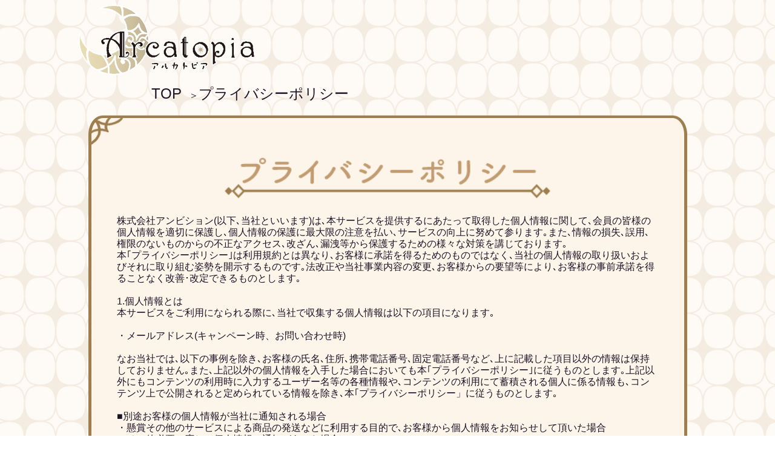

--- FILE ---
content_type: text/html; charset=UTF-8
request_url: https://arcatopia.ambition.ne.jp/pc/index.php?&i=index&ag=pc&i=privacy
body_size: 12251
content:
<!DOCTYPE html>
<html lang="ja">
<head>
<meta http-equiv="Pragma" content="no-cache" />
<meta http-equiv="Cache-Control" content="no-cache" />
<meta http-equiv="Cache-Control" content="no-store" />
<meta equiv="Expires" content="Thu, 01 Dec 1994 16:00:00 GMT" />
<meta http-equiv="Content-Type" content="text/html; charset=UTF-8">
<meta name="description" content="魔法学園で私だけの精霊“アルカナ”たちと暮らす、心安らぐ着せ替えゲーム" />
<meta name="keywords" content="着せ替え,きせかえ,模様替え,箱庭,育成,魔法,魔法学園,魔法使い,学校,精霊,癒し,リラックス,可愛い,かわいい,カワイイ,おしゃれ,交流,おでかけ,洋服,インテリア,創作,アバター,カスタマイズ" />
<meta property="og:type" content="website" />
<meta property="og:url" content="https://arcatopia.ambition.ne.jp" />
<meta property="og:image" content="https://arcatopia.ambition.ne.jp/visual/img/common/og_image.jpg" />
<meta property="og:title" content="アルカトピア｜公式サイト" />
<meta property="og:description" content="魔法学園で私だけの精霊“アルカナ”たちと暮らす、心安らぐ着せ替えゲーム" />
<meta property="og:site_name" content="アルカトピア" />
<meta name="twitter:card" content="summary" />
<meta name="twitter:site" content="@Arcatopia_PR" />
<meta name="twitter:image" content="https://arcatopia.ambition.ne.jp/visual/img/common/twitter_image.jpg" />
<link rel="canonical" href="https://arcatopia.ambition.ne.jp" />
<link rel="apple-touch-icon" href="../apple-touch-icon.png" sizes="180×180">
<link rel="icon" type="image/x-icon" href="../favicon.ico">
<title>アルカトピア｜公式サイト</title><link rel="stylesheet" type="text/css" href="https://arcatopia.ambition.ne.jp/visual/css/base_p.css?1698052279" >
<script type="text/javascript" src="../visual/js/jquery.js"></script><title>アルカトピア公式サイト</title>
</head>
<body>
<div>
<div style="width:auto; position:absolute; z-index:100;"></div><link href="../visual/css/style_p.css" rel="stylesheet" />

<style>
.box01{ background-image: url(../visual/img/pc/area_lumina_privacy.png); }
</style>

<div id="wrapper" class="bg_fix"><div id="bg_main02_l">
	<div id="bg_main02_r">

		
		<div id="container">

			<div id="header">
				<div class="app_logo">
	                <a href="../index.php?">
						<img src="../visual/img/pc/logo.png" alt="arcatopia">
					</a>
				</div>
				<div id="nav" class="f_include">
					<div class="box_pd02" style="width: 1180px;margin: 0 auto;">
						<ul class="col_list">
							<li><a style="margin-left:200px;" href="./index.php?">TOP</a>&nbsp;&nbsp;&nbsp;</li>
							<li>＞<a href="">プライバシーポリシー</a></li>
						</ul>
					</div>
				</div>
			</div>

			<div class="box01 mb50" style="no-repeat 0 0;">
				<div class="box01_inner" style="padding-left:0px; padding-right:0px;">
					<div id="privacy" class="f_include box_pd03">
            <div style="text-align: center;">
  				   <h2 class="privacy_ttl"><img src="../visual/img/pc/ttl_privacy.png" width="65%" height="auto" alt="プライバシーポリシー" /></h2>
           </div><br>
						株式会社アンビション(以下､当社といいます)は､本サービスを提供するにあたって取得した個人情報に関して､会員の皆様の個人情報を適切に保護し､個人情報の保護に最大限の注意を払い､サービスの向上に努めて参ります｡また､情報の損失､誤用､権限のないものからの不正なアクセス､改ざん､漏洩等から保護するための様々な対策を講じております｡<br />
本｢プライバシーポリシー｣は利用規約とは異なり､お客様に承諾を得るためのものではなく､当社の個人情報の取り扱いおよびそれに取り組む姿勢を開示するものです｡法改正や当社事業内容の変更､お客様からの要望等により､お客様の事前承諾を得ることなく改善･改定できるものとします｡<br />
<br />
1.個人情報とは<br />
本サービスをご利用になられる際に､当社で収集する個人情報は以下の項目になります｡<br />
<br />
・メールアドレス(キャンペーン時、お問い合わせ時)<br />
<br />
なお当社では､以下の事例を除き､お客様の氏名､住所､携帯電話番号､固定電話番号など､上に記載した項目以外の情報は保持しておりません｡また､上記以外の個人情報を入手した場合においても本｢プライバシーポリシー｣に従うものとします｡上記以外にもコンテンツの利用時に入力するユーザー名等の各種情報や､コンテンツの利用にて蓄積される個人に係る情報も､コンテンツ上で公開されると定められている情報を除き､本｢プライバシーポリシー」に従うものとします｡<br />
<br />
■別途お客様の個人情報が当社に通知される場合<br />
・懸賞その他のサービスによる商品の発送などに利用する目的で､お客様から個人情報をお知らせして頂いた場合<br />
・その他必要に応じて個人情報の通知があった場合<br />
<br />
2.個人情報の利用について<br />
当社は収集した個人情報を､以下の場合のみに利用致します｡<br />
・カスタマーサポートにおける本人確認のため<br />
・サービスに関する情報をお知らせするため<br />
・紛争･訴訟などへの対応のため<br />
・サービス向上を目的とした統計資料(個人が識別･特定できないように加工したもの)の作成のため<br />
・マーケティング活動における市場調査等のため<br />
・懸賞その他のサービスによる商品の発送などに利用するため<br />
・合併､会社分割､営業譲渡その他の事由によって事業の承継が行われる場合　<br />
<br />
<br />
3.個人情報の利用についての例外<br />
当社は原則として､お客様のご承諾がない限り本｢プライバシーポリシー｣に記載されていない目的で､個人情報を第三者に委託または提供することはありません｡ただし､以下の場合は例外と致します｡<br />
・お客様にご承諾頂き､かつ当社が必要と判断した場合<br />
・お客様が当社の定める利用規約等に反する行動を取り､警察に捜査を依頼する場合<br />
・本サービス内でお客様が他人に被害を与える行動や公序良俗を害する行為などを取った場合あるいは取ろうとしている場合､これに対して法的な措置を含む必要な措置をとるため<br />
・法律に基づき裁判所の令状､あるいは警察等の公的機関の命令により開示を求められた場合<br />
・人命･財産などに対し差し迫った危険があり､緊急を要する場合<br />
・お客様が本サービス経由で外部へのサイトへアクセスし､当社以外の企業や団体に対してサービスの加入や懸賞の応募などをされた際に､お客様自身の意思で個人情報を開示または提供した場合<br />
<br />
<br />
4.お客様ご自身の行動について<br />
お客様ご自身の行動に伴う本プライバシーポリシーは以下の通りとします｡<br />
・当社が提供するサービス内(ゲーム内での通信､掲示板への書き込み等も含む)にて､お客様ご自身で開示された情報は､他のお客様によって収集され､<br />
使用される可能性がありますので十分ご注意下さい｡これによりお客様が被った損害及び二次的な損害に関して当社は一切責任を負いません｡<br />
・当社以外が提供するサービス(リンク先のサービス)へのアクセスはお客様ご自身の責任においてアクセスするものとし､その内容や個人情報の保護については､リンク先のサービスの規定に従うものとします｡当社では一切責任を負いません｡<br />
<br />
<br />
<br />
					</div>
				</div>
			</div>

			
			<div id="bottom_box">
				<div class="box of_visible" style="width:1000px;height:200px;margin-top:20px; margin-right:-94px;">
	<img style="width:650px; height:200px;" src="../visual/img/pc/PC_app-info.png">
	<div style="display:flex;" id="app_info">
		<img style="display:block; width:120px; height:120px;" src="../visual/img/pc/icon.png" alt="ラスドタ">
		<ul>
			<li>
				<div>タイトル</div>
				<div style="padding-left:1em;text-indent:-1em;" class="app-details">
				：アルカトピア
				</div>
			</li>
			<li>
				<div>ジャンル</div>
				<div class="app-details" style="padding-left:1em; text-indent:-1em;">：私だけの精霊たちと暮らす、<br />心安らぐ着せ替えゲーム</div>
			</li>
			<li>
				<div>対応OS</div>
				<div class="app-details">：iOS12/Android6.0以降</div>
			</li>
		</ul>
	</div>
</div>

<div style="background-image: url(../visual/img/pc/bg_nav.png); width: 90%; background-size: cover;" class="link-list">
	<div style="padding-top:20px; padding-bottom:20px;">
		<a style="margin-right:10px;" href="./index.php?&i=index&ag=pc&i=privacy" target="_blank" rel="noopener noreferrer">プライバシーポリシー</a>
		<a style="margin-right:10px;" href="./index.php?&i=index&ag=pc&i=rules" target="_blank" rel="noopener noreferrer">利用規約</a>
		<a style="margin-right:10px;" href="./index.php?&i=index&ag=pc&i=trade" target="_blank" rel="noopener noreferrer">特定商取引法</a>
		<a href="./index.php?&ag=pc&i=index&i=inquiry" target="_blank" rel="noopener noreferrer">お問い合わせ</a>
	</div>
</div>

<div id="footer">
	<div id="ambition">
		<div style="display:flex; width:600px; margin:0 auto;" class="box_indent02 mb10">
			<div class="box_left">
				<a href="http://www.ambition.ne.jp/" target="_blank">
					<img src="../visual/img/pc/PC_amb-logo.png" width="auto" height="60" border="0" alt="Ambition" />
				</a>
			</div>

			<div class="sns btn_ani01 mb20" style="display: block; margin-left:100px;">
				<a href="https://twitter.com/share?url=https%3A%2F%2Farcatopia.ambition.ne.jp&text=%E9%AD%94%E6%B3%95%E5%AD%A6%E5%9C%92%E3%81%A7%E7%A7%81%E3%81%A0%E3%81%91%E3%81%AE%E7%B2%BE%E9%9C%8A%E2%80%9C%E3%82%A2%E3%83%AB%E3%82%AB%E3%83%8A%E2%80%9D%E3%81%9F%E3%81%A1%E3%81%A8%E6%9A%AE%E3%82%89%E3%81%99%E3%80%81%E5%BF%83%E5%AE%89%E3%82%89%E3%81%90%E7%9D%80%E3%81%9B%E6%9B%BF%E3%81%88%E3%82%B2%E3%83%BC%E3%83%A0%0A&hashtags=%E3%82%A2%E3%83%AB%E3%82%AB%E3%83%88%E3%83%94%E3%82%A2" target="_blank" class="mr10">
					<img src="../visual/img/pc/btn_tw.png" width="50" height="50" alt="Twitter" />
				</a>
				<a href="https://www.facebook.com/sharer.php?u=https%3A%2F%2Farcatopia.ambition.ne.jp&t=%E9%AD%94%E6%B3%95%E5%AD%A6%E5%9C%92%E3%81%A7%E7%A7%81%E3%81%A0%E3%81%91%E3%81%AE%E7%B2%BE%E9%9C%8A%E2%80%9C%E3%82%A2%E3%83%AB%E3%82%AB%E3%83%8A%E2%80%9D%E3%81%9F%E3%81%A1%E3%81%A8%E6%9A%AE%E3%82%89%E3%81%99%E3%80%81%E5%BF%83%E5%AE%89%E3%82%89%E3%81%90%E7%9D%80%E3%81%9B%E6%9B%BF%E3%81%88%E3%82%B2%E3%83%BC%E3%83%A0%0A" target="_blank" class="mr10">
					<img src="../visual/img/pc/btn_fb.png" width="50" height="50" alt="facebook" />
				</a>
				<a href="https://social-plugins.line.me/lineit/share?url=https://arcatopia.ambition.ne.jp&text=%E9%AD%94%E6%B3%95%E5%AD%A6%E5%9C%92%E3%81%A7%E7%A7%81%E3%81%A0%E3%81%91%E3%81%AE%E7%B2%BE%E9%9C%8A%E2%80%9C%E3%82%A2%E3%83%AB%E3%82%AB%E3%83%8A%E2%80%9D%E3%81%9F%E3%81%A1%E3%81%A8%E6%9A%AE%E3%82%89%E3%81%99%E3%80%81%E5%BF%83%E5%AE%89%E3%82%89%E3%81%90%E7%9D%80%E3%81%9B%E6%9B%BF%E3%81%88%E3%82%B2%E3%83%BC%E3%83%A0%0A%0d%0ahttps%3A%2F%2Farcatopia.ambition.ne.jp" target="_blank">
					<img src="../visual/img/pc/btn_line.png" width="50" height="50" alt="LINE" />
				</a>
			</div>
		</div>
	</div>
</div>

<!--copyrfight(s)-->
<div style="width:100%; text-align:center; color:#1e1225;">
	<p id="copyright-box">
		&copy; 2022 Ambition Co., Ltd.
	</p>
</div>
<!--copyrfight(e)-->

			</div>
			
		</div>
		
	</div>
</div>

</div>

</body>
</html>


--- FILE ---
content_type: text/css
request_url: https://arcatopia.ambition.ne.jp/visual/css/base_p.css?1698052279
body_size: 1866
content:
@charset "utf-8";
@import url('tag.css');

/* structure and contents
################################################*/
body{
	min-width: 1180px;
	font-size: 16px;
}

/* header area */
div#header {
	display: block;
	width: 1000px;
	margin: 90px auto 0 auto;
	overflow: hidden;
}
/* global navi */
#gnav {
	width:1280px;
	height:auto;
	position: absolute;
	top: 15px;
	left: 0;
	right:0;
	margin: 0 auto;
	z-index: 10;
	background-image: url('../../visual/img/pc/bg_nav.png');
	background-position:center;
	background-repeat: no-repeat;
	background-size: cover;
}
#gnav ul {
	width: 977px; height: 78px;
	margin: 0 auto;
}
/* #gnav ul li { background: url('/visual/img/pc/line02.png') no-repeat 100% 50%; } */
#gnav a {
	position: relative;
	display: block;
	height: 35px;
	margin-top:16px;
	margin-right:33px;
	background-repeat: no-repeat;
	background-position: 0 0;
	text-indent: -9999px;
	font-size: 0;
	line-height: 0;
	overflow: hidden;
	z-index: 2;
}
#gnav li:nth-child(1) a, #gnav li:nth-child(1) a::before {
	width:60px;
	margin-left:16px;
	background-image: url('../../visual/img/pc/btn_top.png');
	background-position:center;
	background-repeat: no-repeat;
	background-size: cover;
}
#gnav li:nth-child(2) a, #gnav li:nth-child(2) a::before {
	width:90px;
	background-image: url('../../visual/img/pc/btn_news.png');
	background-position:center;
	background-repeat: no-repeat;
	background-size: cover;
}
#gnav li:nth-child(3) a, #gnav li:nth-child(3) a::before {
	width:108px;
	background-image: url('../../visual/img/pc/btn_world.png');
	background-position:center;
	background-repeat: no-repeat;
	background-size: cover;
}
#gnav li:nth-child(4) a, #gnav li:nth-child(4) a::before {
	width:185px;
	background-image: url('../../visual/img/pc/btn_chara.png');
	background-position:center;
	background-repeat: no-repeat;
	background-size: cover;
}
#gnav li:nth-child(5) a, #gnav li:nth-child(5) a::before {
	width:201px;
	background-image: url('../../visual/img/pc/btn_sys.png');
	background-position:center;
	background-repeat: no-repeat;
	background-size: cover;
}
#gnav li:nth-child(6) a, #gnav li:nth-child(6) a::before {
	width:128px;
	margin-right:0px;
	background-image: url('../../visual/img/pc/btn_special.png');
	background-position:center;
	background-repeat: no-repeat;
	background-size: cover;
}
#gnav a:hover::before, #gnav a.cur::before { opacity: 1!important;}

/*回り込みレイアウト*/
ul.col_list {
	display: block;
	width: 100%;
	margin: 0 auto;
	overflow: hidden;
	zoom: 1;
}
ul.col_list li {
	display: block;
	float: left;
	overflow: hidden;
}


/* main visual area */
div#main {
	display: block;
	position: relative;
	width: 100%;
	overflow: hidden;
}
div#main.teaser {
	min-height: 752px;
	margin-right: 80px;
}
div#main.teaser h1 {
	margin-top: 255px;
	margin-right: 25px;
}
div#main .top_banner{
	margin-top: 10px;
	overflow: hidden
}
.sns {
	padding-top: 32px;
	padding-right: 32px;
}


/*sns*/
div#main .sns { padding-top: 80px; }
div#header .sns { padding-top: 44px; }

/* container area */
div#container {
	position: relative;
	width: 1180px;
	margin: 0 auto;
	padding-bottom: 20px;
	overflow: hidden;
}

/* footer area */
div#footer {
	position: relative;
	display: block;
	width: 100%;
	margin: 0 auto;
	overflow: hidden;
	background:none;
}
div#fnav {
	padding: 0 20px;
	background: #101010;
	color: #36FFFF;
	overflow: hidden;
}
div#fnav a { color: #36FFFF; }
#app_info {
    position: absolute;
    top: 28px;
    left: 30px;
    color: #000000;
}
#app_info ul li {
    display: table;
}
#app_info ul li .app-details {
    width: 450px;
}
#app_info ul li div {
    display: table-cell;
    width: 76px;
    font-family: 'ヒラギノ角ゴ ProN W3','HiraKakuProN-W3','ヒラギノ角ゴ Pro W3','Hiragino Kaku Gothic Pro','メイリオ',Meiryo,'ＭＳ Ｐゴシック','MS PGothic',Helvetica,Osaka,Verdana,Arial,sans-serif;
    font-size: 18px;
    font-weight: bold;
    line-height: 1.9rem;
}
.link-list {
    margin: 36px auto 0px auto;
    font-size: 22px;
    text-align: center;
}
.link-list a {
    margin-right: 10px;
    color: #000;
    text-decoration: underline;
		font-weight: 600;
}
.link-list a:hover {
    text-decoration: none;
}
div#ambition {
	width: 1160px;
	margin: 0 auto;
	padding: 20px;
	overflow: hidden;
	border:none;
}

/* common
################################################*/
.of_visible { overflow: visible!important; }

/*box*/
.box {
	display: block;
	position: relative;
	width: 100%;
	margin-left: auto; margin-right: auto;
	overflow: hidden;
}

.iconbk{
	 max-width: 850px;
}

.btn01 {
	position: relative;
	display: inline-block;
	width: 85%;/*346*/
	padding: 18px;
	border-radius: 8px;
	text-align: center;
	overflow: hidden;
}
.btn01:hover { top: 5px; left: 3px; box-shadow: none; }


/* other
################################################*/
/* top */
#bg_topch{
	position: relative;
	margin: 0 auto;
}

/*app*/
.app {
	position: relative;
	width: 455px;/*515*/
	margin-left: auto; margin-right: auto;
	padding: 25px 30px;
	/*background: url('/visual/img/pc/bg_app01.png') no-repeat 0 0;*/
	background-size: 100% 100%;
	font-size: 0;
	z-index: 1;
}
.app .ico_app { position: absolute; top: 6px; right: 0; }

#top_area{
	width: 1180px;
	min-height: 898px;
	margin: 0 auto;
	position:relative;
}
#top_area .top_banner_img{
	margin-left: 0px;
}


/*news page*/
.box01 {
    display: block;
    position: relative;
    width: 994px;
    margin-left: auto;
    margin-right: auto;
    background-image: url(../../visual/img/pc/area_lumina_3.png);
	background-repeat:no-repeat;
	background-position:center center;
	-o-background-size: 100% 100%, auto;
	-moz-background-size: 100% 100%, auto;
	-webkit-background-size: 100% 100%, auto;
	background-size: 100% 100%, auto;
    overflow: hidden;
}
.box01::before, .box01::after {
    content: '';
    position: absolute;
    left: 0;
    display: block;
    width: 100%;
    height: 11px;
    overflow: hidden;
}
.box01::before {
    top: 0;
}
.box01_inner {
    display: block;
    position: relative;
    height: auto;
    padding: 11px 3px;
    margin-left: auto;
    margin-right: auto;
    overflow: hidden;
}
.box01_inner::before, .box01_inner::after {
    content: '';
    position: absolute;
    top: 0;
    display: block;
    width: 3px;
    height: 100%;
    overflow: hidden;
}
.box01_inner::before {
    left: 0;
}
.box_indent03 {
    display: block;
    padding-left: 25px;
    padding-right: 25px;
    overflow: hidden;
}
.box_pd03 {
    display: block;
    padding: 40px;
    overflow: hidden;
}
.news_list ol li {
    margin-bottom: 10px;
    padding: 8px 0;
    height: 1em;
    white-space: nowrap;
    line-height: 1em;
    font-size: 18px;
    overflow: hidden;
}
.news_list li .ico01 {
    margin-right: 10px;
    vertical-align: text-top;
}
.news_list li .date, .news li .date {
    margin-right: 20px;
}
.news_list li .text, .news li .text {
    white-space: nowrap;
    overflow: hidden;
}

/*character page*/
#cnav li {
    display: inline-block;
}
#cnav li a {
    display: block;
    width: 150px;
    height: 150px;
    font-size: 0;
    text-indent: -9999px;
    overflow: hidden;
}
#cnav li a.chara_icon {
	cursor:pointer;
}

#cnav li a.non_select {
    background-position: 0px 0px;
}
#cnav li a.non_select:hover {
    background-position: 0px -300px;
}
#cnav li a.select {
    background-position: 0px -150px;
}


--- FILE ---
content_type: text/css
request_url: https://arcatopia.ambition.ne.jp/visual/css/style_p.css
body_size: 1631
content:
@charset "utf-8";
/*common*/
body{
    background: url(../img/pc/background.png);
	background-repeat: repeat;
	background-size:100%;
}
a:hover { text-decoration: none;}
div#container { padding-bottom: 0px; }
div#header { margin: 0; }
.app_logo{ margin:0 0 5px 50px; }
.app_logo img{ width:350px; }
#nav{ margin-bottom:20px; }
#nav a{ font-size:24px; color:#1e1225; }
ul.col_list li.float_right{ float:right; }
.color_red{ color:#d74434; }
a.link_color, a.link_color:visited, .link_color a, .link_color a:visited,a.link_color2, a.link_color2:visited{ color: #4169e1; }
#app_info {
    position: absolute;
    top: 40px;
    left: 80px;
    color: #1e1225;
}
#app_info ul{ padding: 5px 10px 20px 50px; }
.link-list a {
    font-family:'FOT-筑紫A丸ゴシック Std B';
    /*margin-right: 10px;*/
    margin-right:60px;
    color: #fff;
    text-decoration: underline;
    font-weight: 200;
}
.sns { padding-top: 0px; }
#bottom_box .of_visible{ display:none; }

/*TOPページ*/
#wrapper{ position:relative; }
#bg_topch{ background-image:none; }
#main_logo{
	width:100%;
	/* width:68%;*/
}
div#main .twitter_pv {
   	width: 1180px;
    /* margin-top: 30px;*/
    overflow: hidden;
}
.app{ width:460px; padding:55px 0px 25px; }
#twitter_box{
	width:525px;
	height:320px;
	margin:0 auto;
	background-image: url(../img/pc/PC_Twitter.png);
	background-repeat: no-repeat;
	background-size: cover;
}
#twitter-widget-0{ background-color:#ffffff; }
#pv_box{
	width:525px;
	height:320px;
	margin:0 auto;
	background-image: url(../img/pc/PC_pv.png);
	background-repeat: no-repeat;
	background-size: cover;
}
#pv_box ol{	overflow: hidden; }
#pv_box li{	padding: 10px 0 10px; }
#pv_box li .text{ white-space: nowrap; }
button{
	margin: 0;
	padding: 0;
	background: none;
	border: none;
	border-radius: 0;
	outline: none;
	-webkit-appearance: none;
	-moz-appearance: none;
	appearance: none;
}
#wrap{
	background-image: url(../img/pc/PC_about-background.png);
	width: 1180px;
	height: 600px;
	background-repeat: no-repeat;
	background-size: cover;
}
#slider{ width: 66%; margin: 0 auto; }
#slider	img{ width: 100%; }
.slide-arrow{
	position: absolute;
	top: 50%;
	margin-top: -15px;
}
.prev-arrow{
    left: 10px;
    top:310px;
    background-image: url(../img/pc/button_select_1.png);
    width: 60px;
    height: 60px;
    background-repeat: no-repeat;
    background-size: cover;
}
.next-arrow{
    right: 10px;
    top:310px;
    background-image: url(../img/pc/button_select_2.png);
    width: 60px;
    height: 60px;
    background-repeat: no-repeat;
    background-size: cover;
}
div#main .sns { padding-top: 0px; }


/*お問い合わせページ*/
.inquiry_title{
	margin-bottom:8%;
	font-size:32px;
	color:#c19c71;
	font-weight:bold;
	text-align:center;
}
.inquiry_before_btn{
	display: inline-block;
	width: 256px;
	height: 128px;
	margin: 10px 0px;
	background: url(../img/pc/button_no_1.png);
	background-position:top left;
	background-repeat:no-repeat;
	font-size: 140%;
	color:#1e1225;
	font-weight:bold;
	text-align: center;
	line-height: 128px;
}
.inquiry_before_btn:hover{
	text-decoration:none;
}
.inq_shadow{
	color:#c19c71;
	text-shadow:none;
}
.inquiry_btn{
	display: inline-block;
	width: 270px;
	height: 70px;
	padding-top:39px;
	background: url(../img/pc/button_gray_1.png);
	background-position:top left;
	background-repeat:no-repeat;
	font-size: 140%;
	color:#1e1225;
	font-weight:bold;
	text-align: center;
}
.inquiry_btn:hover{	text-decoration:none; }
.clearfix::after{
	content:"";
	clear:both;
	display:block;
}
.box01{
    background-image: url(../img/pc/area_lumina_3_long.png);
}

/*FAQページ*/
.box2_top {
    height: 12px;
    overflow: hidden;
}
.box2faq_center {
    overflow: hidden;
}
.box2faq_padding {
    padding: 2px 40px 0;
}
.box2_bottom {
    height: 12px;
    margin-bottom: 20px;
    overflow: hidden;
}
.box_pd03 {
    display: block;
    padding:5% 5% 0%;
    overflow: hidden;
}
.q_list {
    padding-left: 64px;
    list-style-type: decimal;
    background-color: transparent;
    display: block;
    overflow: hidden;
}
.q_list li {
    margin-bottom: 10px;
}
.q_list li.q_list_last {
    margin-bottom: 0;
}
.inquiry_q {
    background: url(../img/pc/faq/icon_q.png) no-repeat 40px 4px;
    background-size: 20px 20px;
    font-size: 124%;
    font-weight: bold;
    padding: 3px 40px 0 70px;
    margin-bottom: 20px;
}
.inquiry_a {
    background: url(../img/pc/faq/icon_a.png) no-repeat 40px 4px;
    background-size: 20px 20px;
    padding: 3px 40px 0 70px;
    line-height: 1.5em;
}
.inquiry_line2 {
    margin-bottom: 20px;
    border-color: #ccc;
    border-width: 1px;
    border-style: solid;
}


/*お問い合わせフォーム*/
#inquiry form table {
    border: 1px solid #aaaaaa;
    border-style: solid solid none solid;
}
#inquiry form table tr td, #inquiry form table tr th {
    padding: 10px;
    border: 1px solid #aaaaaa;
    border-style: none none solid none;
}
.inquiry_line4 {
    margin: 0 auto;
}
.form_area {
    width: 190px;
}
#inquiry form table tr td select, #inquiry form table tr td input:not([type="checkbox"]), #inquiry form table tr td textarea {
    width: 98%;
    padding: 5px;
    border: 1px solid #583a06;
}
.input_form {
    height: 21px;
}

#inquiry form input[type="submit"] {
    display: inline-block;
    width: 250px;
    height: 62px;
    border: none;
    background: url(../img/pc/btn_send.png) no-repeat 0 0;
    font-size: 0;
    text-indent: -9999px;
    overflow: hidden;
    cursor: pointer;
}


--- FILE ---
content_type: text/css
request_url: https://arcatopia.ambition.ne.jp/visual/css/tag.css
body_size: 1830
content:
@charset "utf-8";


	/* ----------------------------------
	タグの基本定義
	------------------------------------- */


	/* YAHOO YUI | RESET
	##################################### */
	/*
	YUI 3.4.1 (build 4118)
	Copyright 2011 Yahoo! Inc. All rights reserved.
	Licensed under the BSD License.
	http://yuilibrary.com/license/
	*/
	html{color:#000;background:#FFF}body,div,dl,dt,dd,ul,ol,li,h1,h2,h3,h4,h5,h6,pre,code,form,fieldset,legend,input,textarea,p,blockquote,th,td{margin:0;padding:0}table{border-collapse:collapse;border-spacing:0}fieldset,img{border:0}address,caption,cite,code,dfn,em,strong,th,var{font-style:normal;font-weight:normal}ol,ul{list-style:none}caption,th{text-align:left}h1,h2,h3,h4,h5,h6{font-size:100%;font-weight:normal}q:before,q:after{content:''}abbr,acronym{border:0;font-variant:normal}sup{vertical-align:text-top}sub{vertical-align:text-bottom}input,textarea,select{font-family:inherit;font-size:inherit;font-weight:inherit}input,textarea,select{*font-size:100%}legend{color:#000}


	/* YAHOO YUI | FONT
	##################################### */
	/*
	YUI 3.4.1 (build 4118)
	Copyright 2011 Yahoo! Inc. All rights reserved.
	Licensed under the BSD License.
	http://yuilibrary.com/license/
	*/
	body{font:13px/1.231 arial,helvetica,clean,sans-serif;*font-size:small;*font:x-small}select,input,button,textarea{font:99% arial,helvetica,clean,sans-serif}table{font-size:inherit;font:100%}pre,code,kbd,samp,tt{font-family:monospace;*font-size:108%;line-height:100%}

	/* TAG
	##################################### */
	html, body {
		height: auto;
		margin: 0; padding: 0;
		background: transparent;
	}

	body{
		/*background: url(/visual/img/pc/bg01.png);*/
		background-size: 75px 75px;
	}
	#bg_top{
		display:none;
	}
	#bg_scroll{
		display:none;
	}

	html {
		height: auto;
	}

	body {
		font-family:'FOT-筑紫A丸ゴシック Std B','ヒラギノ角ゴ Pro W3','Hiragino Kaku Gothic Pro','メイリオ',Meiryo,'ＭＳ Ｐゴシック','MS PGothic',Helvetica,Osaka,Verdana,Arial,sans-serif;
		color:#1e1225;
		text-align: start;
	}

	table {
		font-size: inherit;		/* for modern browser */
		/* width: 100%; */
		border-collapse: collapse;
		border: 0;
	}

	pre, code, kbd, samp, tt {
		font-family: inherit;
		/* font-family: monospace; */
		*font-size: 108%; 	/* for IE whole */
		line-height: 100%;
	}

	img			{ vertical-align: bottom; }
	strong 		{ font-weight: bold; }
	p			{ line-height: 1.4; }
	object		{ margin: 0; padding: 0; }
	a 			{ color: #36FFFF; text-decoration: none; outline: none; }
	/*a:visited 	{ color: #fff; text-decoration: none; }*/
	a:hover		{ text-decoration: underline; }
	a:active	{ text-decoration: none; }


	/* 文書構造 | ※HTML5移行準備 (IE対策はhtml5.jsにて)
	##################################### */

	address, article, aside, figure, footer, header,
	hgroup, menu, nav, section {
		display: block;
		margin: 0;
		padding: 0;
	}

	[hidden], command, datalist, menu[type=context],
	rp, source {
		display: none;
	}


	/* spフォームフォント
	##################################### */
	#sp input, #sp textarea, #sp select { font-size: 16px; border: 1px solid #CCC inset; padding:1%; }


/* 汎用スタイル
##################################### */
.center { text-align: center; }
.left   { text-align: left; }
.right  { text-align: right; }

.txt_b	{ font-weight: bold; }
.font_s { font-size: 12px; }
.font_m { font-size: 14px; }
.font_l { font-size: 16px; }
.white_space_none	{ font-size: 0; }	/*\nリセット*/
.white_space_s		{ font-size: 5px; }	/*\n小さく*/

.pt5	{ padding-top: 5px; }
.pb5	{ padding-bottom: 5px; }
.pt		{ padding-top: 10px; }
.pb		{ padding-bottom: 10px; }
.mb10	{ margin-bottom: 10px; }
.mb20	{ margin-bottom: 20px; }
.mb30	{ margin-bottom: 30px; }
.mb40	{ margin-bottom: 40px; }
.mb50	{ margin-bottom: 50px; }
.mr10	{ margin-right: 10px; }
.mr20	{ margin-right: 20px; }
.ml10	{ margin-left: 10px; }
.ml20	{ margin-left: 20px; }

.disnon { display: none; }


.color_red {
	color: #F00;
	font-weight: bold;
}


.inq_shadow {
	color: #FFF;
	font-weight: bold;
	text-shadow: 4px 3px 2px #333333;
}

.font_xl { font-size: 32px; }

div.rules-content {
  width: 95%;
  margin: 0 auto;
}

div.rules-content h1 {
  font-size: 150%;
}

div.rules-content ol {
  list-style: decimal;
  margin: 1em 0;
  padding-left: 2em;
  line-height: 1.4em;
}

div.rules-content ul {
  list-style: disc;
  margin: 1em 0;
  padding-left: 2em;
  line-height: 1.4em;
}

div.rules-content ol.list-parentheses li {
  list-style-type: none;
  list-style-position: inside;
  counter-increment: cnt;
}

div.rules-content ol.list-parentheses li:before {
  display: marker;
  content: "(" counter(cnt) ") ";
}
